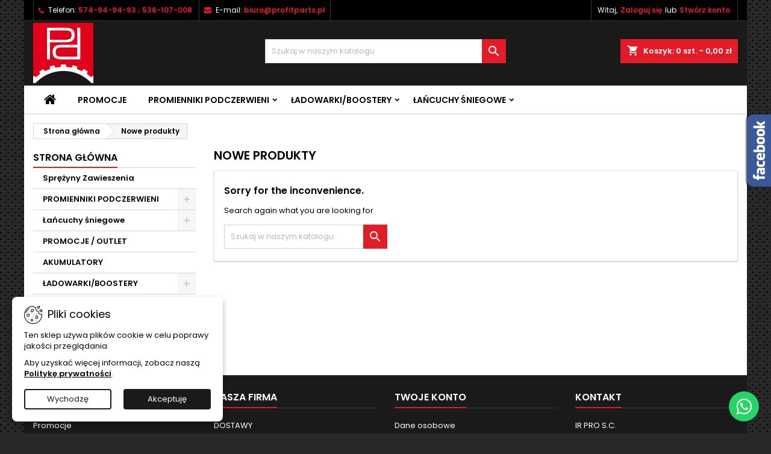

--- FILE ---
content_type: text/html; charset=utf-8
request_url: https://sklep.profitparts.pl/nowe-produkty
body_size: 18948
content:
<!doctype html>
<html lang="pl">

  <head>
    
      
  <meta charset="utf-8">


  <meta http-equiv="x-ua-compatible" content="ie=edge">



  <title>Nowe produkty</title>
  
    
  
  <meta name="description" content="Nasze nowe produkty">
  <meta name="keywords" content="">
        <link rel="canonical" href="https://sklep.profitparts.pl/nowe-produkty">
  
  	  
		  	  
    
  
    <script type="application/ld+json">
  {
    "@context": "https://schema.org",
    "@type": "Organization",
    "name" : "IR PRO S.C.",
    "url" : "https://sklep.profitparts.pl/"
         ,"logo": {
        "@type": "ImageObject",
        "url":"https://sklep.profitparts.pl/img/my-shop-logo-1566320644.jpg"
      }
      }
</script>

<script type="application/ld+json">
  {
    "@context": "https://schema.org",
    "@type": "WebPage",
    "isPartOf": {
      "@type": "WebSite",
      "url":  "https://sklep.profitparts.pl/",
      "name": "IR PRO S.C."
    },
    "name": "Nowe produkty",
    "url":  "https://sklep.profitparts.pl/nowe-produkty"
  }
</script>


  <script type="application/ld+json">
    {
      "@context": "https://schema.org",
      "@type": "BreadcrumbList",
      "itemListElement": [
                  {
            "@type": "ListItem",
            "position": 1,
            "name": "Strona główna",
            "item": "https://sklep.profitparts.pl/"
          },                  {
            "@type": "ListItem",
            "position": 2,
            "name": "Nowe produkty",
            "item": "https://sklep.profitparts.pl/nowe-produkty"
          }              ]
    }
  </script>
  
  
  
  <script type="application/ld+json">
  {
    "@context": "https://schema.org",
    "@type": "ItemList",
    "itemListElement": [
        ]
  }
</script>

  
  
    
  

  
    <meta property="og:title" content="Nowe produkty" />
    <meta property="og:description" content="Nasze nowe produkty" />
    <meta property="og:url" content="https://sklep.profitparts.pl/nowe-produkty" />
    <meta property="og:site_name" content="IR PRO S.C." />
    <meta property="og:type" content="website" />    



  <meta name="viewport" content="width=device-width, initial-scale=1">



  <link rel="icon" type="image/vnd.microsoft.icon" href="https://sklep.profitparts.pl/img/favicon.ico?1566926154">
  <link rel="shortcut icon" type="image/x-icon" href="https://sklep.profitparts.pl/img/favicon.ico?1566926154">



  
  <link rel="stylesheet" href="https://sklep.profitparts.pl/themes/AngarTheme/assets/cache/theme-64ee00245.css" type="text/css" media="all">


<link rel="stylesheet" rel="preload" as="style" href="https://fonts.googleapis.com/css?family=Poppins:400,600&amp;subset=latin,latin-ext&display=block" type="text/css" media="all" />



  

  <script type="text/javascript">
        var pd_google_analitycs_controller = "new-products";
        var pdgoogleanalytycs4pro_ajax_link = "https:\/\/sklep.profitparts.pl\/module\/pdgoogleanalytycs4pro\/ajax";
        var pdgoogleanalytycs4pro_secure_key = "838d5614d57b001f796c0a10316e4751";
        var prestashop = {"cart":{"products":[],"totals":{"total":{"type":"total","label":"Razem","amount":0,"value":"0,00\u00a0z\u0142"},"total_including_tax":{"type":"total","label":"Suma (brutto)","amount":0,"value":"0,00\u00a0z\u0142"},"total_excluding_tax":{"type":"total","label":"Suma (netto)","amount":0,"value":"0,00\u00a0z\u0142"}},"subtotals":{"products":{"type":"products","label":"Produkty","amount":0,"value":"0,00\u00a0z\u0142"},"discounts":null,"shipping":{"type":"shipping","label":"Wysy\u0142ka","amount":0,"value":""},"tax":{"type":"tax","label":"VAT (wliczony)","amount":0,"value":"0,00\u00a0z\u0142"}},"products_count":0,"summary_string":"0 sztuk","vouchers":{"allowed":1,"added":[]},"discounts":[],"minimalPurchase":0,"minimalPurchaseRequired":""},"currency":{"id":1,"name":"Z\u0142oty polski","iso_code":"PLN","iso_code_num":"985","sign":"z\u0142"},"customer":{"lastname":null,"firstname":null,"email":null,"birthday":null,"newsletter":null,"newsletter_date_add":null,"optin":null,"website":null,"company":null,"siret":null,"ape":null,"is_logged":false,"gender":{"type":null,"name":null},"addresses":[]},"country":{"id_zone":"1","id_currency":"0","call_prefix":"48","iso_code":"PL","active":"1","contains_states":"0","need_identification_number":"0","need_zip_code":"1","zip_code_format":"NN-NNN","display_tax_label":"1","name":"Polska","id":14},"language":{"name":"Polski (Polish)","iso_code":"pl","locale":"pl-PL","language_code":"pl","active":"1","is_rtl":"0","date_format_lite":"d-m-Y","date_format_full":"d-m-Y H:i:s","id":2},"page":{"title":"","canonical":"https:\/\/sklep.profitparts.pl\/nowe-produkty","meta":{"title":"Nowe produkty","description":"Nasze nowe produkty","keywords":"","robots":"index"},"page_name":"new-products","body_classes":{"lang-pl":true,"lang-rtl":false,"country-PL":true,"currency-PLN":true,"layout-left-column":true,"page-new-products":true,"tax-display-enabled":true,"page-customer-account":false},"admin_notifications":[],"password-policy":{"feedbacks":{"0":"Bardzo s\u0142abe","1":"S\u0142abe","2":"\u015arednia","3":"Silne","4":"Bardzo silne","Straight rows of keys are easy to guess":"Proste kombinacje klawiszy s\u0105 \u0142atwe do odgadni\u0119cia","Short keyboard patterns are easy to guess":"Proste kombinacje przycisk\u00f3w s\u0105 \u0142atwe do odgadni\u0119cia","Use a longer keyboard pattern with more turns":"U\u017cyj d\u0142u\u017cszej i bardziej skomplikowanej kombinacji przycisk\u00f3w","Repeats like \"aaa\" are easy to guess":"Powt\u00f3rzenia typu \u201eaaa\u201d s\u0105 \u0142atwe do odgadni\u0119cia","Repeats like \"abcabcabc\" are only slightly harder to guess than \"abc\"":"Powt\u00f3rzenia takie jak \u201eabcabcabc\u201d s\u0105 tylko nieco trudniejsze do odgadni\u0119cia ni\u017c \u201eabc\u201d","Sequences like abc or 6543 are easy to guess":"Kombinacje takie jak \u201eabc\u201d lub \u201e6543\u201d s\u0105 \u0142atwe do odgadni\u0119cia","Recent years are easy to guess":"Ostatnie lata s\u0105 \u0142atwe do odgadni\u0119cia","Dates are often easy to guess":"Daty s\u0105 cz\u0119sto \u0142atwe do odgadni\u0119cia","This is a top-10 common password":"To jest 10 najcz\u0119\u015bciej u\u017cywanych hase\u0142","This is a top-100 common password":"To jest 100 najcz\u0119\u015bciej u\u017cywanych hase\u0142","This is a very common password":"To bardzo popularne has\u0142o","This is similar to a commonly used password":"Jest to podobne do powszechnie u\u017cywanego has\u0142a","A word by itself is easy to guess":"Samo s\u0142owo jest \u0142atwe do odgadni\u0119cia","Names and surnames by themselves are easy to guess":"Same imiona i nazwiska s\u0105 \u0142atwe do odgadni\u0119cia","Common names and surnames are easy to guess":"Popularne imiona i nazwiska s\u0105 \u0142atwe do odgadni\u0119cia","Use a few words, avoid common phrases":"U\u017cyj kilku s\u0142\u00f3w, unikaj popularnych zwrot\u00f3w","No need for symbols, digits, or uppercase letters":"Nie potrzebujesz symboli, cyfr ani wielkich liter","Avoid repeated words and characters":"Unikaj powtarzaj\u0105cych si\u0119 s\u0142\u00f3w i znak\u00f3w","Avoid sequences":"Unikaj sekwencji","Avoid recent years":"Unikaj ostatnich lat","Avoid years that are associated with you":"Unikaj lat, kt\u00f3re s\u0105 z Tob\u0105 zwi\u0105zane","Avoid dates and years that are associated with you":"Unikaj dat i lat, kt\u00f3re s\u0105 z Tob\u0105 powi\u0105zane","Capitalization doesn't help very much":"Wielkie litery nie s\u0105 zbytnio pomocne","All-uppercase is almost as easy to guess as all-lowercase":"Wpisywanie wielkich liter jest prawie tak samo \u0142atwe do odgadni\u0119cia jak wpisywanie ma\u0142ych liter","Reversed words aren't much harder to guess":"Odwr\u00f3cone s\u0142owa nie s\u0105 du\u017co trudniejsze do odgadni\u0119cia","Predictable substitutions like '@' instead of 'a' don't help very much":"Przewidywalne zamienniki, takie jak \u201e@\u201d zamiast \u201ea\u201d, nie s\u0105 zbyt pomocne","Add another word or two. Uncommon words are better.":"Dodaj kolejne s\u0142owo lub dwa. Nietypowe s\u0142owa s\u0105 lepsze."}}},"shop":{"name":"IR PRO S.C.","logo":"https:\/\/sklep.profitparts.pl\/img\/my-shop-logo-1566320644.jpg","stores_icon":"https:\/\/sklep.profitparts.pl\/img\/logo_stores.png","favicon":"https:\/\/sklep.profitparts.pl\/img\/favicon.ico"},"core_js_public_path":"\/themes\/","urls":{"base_url":"https:\/\/sklep.profitparts.pl\/","current_url":"https:\/\/sklep.profitparts.pl\/nowe-produkty","shop_domain_url":"https:\/\/sklep.profitparts.pl","img_ps_url":"https:\/\/sklep.profitparts.pl\/img\/","img_cat_url":"https:\/\/sklep.profitparts.pl\/img\/c\/","img_lang_url":"https:\/\/sklep.profitparts.pl\/img\/l\/","img_prod_url":"https:\/\/sklep.profitparts.pl\/img\/p\/","img_manu_url":"https:\/\/sklep.profitparts.pl\/img\/m\/","img_sup_url":"https:\/\/sklep.profitparts.pl\/img\/su\/","img_ship_url":"https:\/\/sklep.profitparts.pl\/img\/s\/","img_store_url":"https:\/\/sklep.profitparts.pl\/img\/st\/","img_col_url":"https:\/\/sklep.profitparts.pl\/img\/co\/","img_url":"https:\/\/sklep.profitparts.pl\/themes\/AngarTheme\/assets\/img\/","css_url":"https:\/\/sklep.profitparts.pl\/themes\/AngarTheme\/assets\/css\/","js_url":"https:\/\/sklep.profitparts.pl\/themes\/AngarTheme\/assets\/js\/","pic_url":"https:\/\/sklep.profitparts.pl\/upload\/","theme_assets":"https:\/\/sklep.profitparts.pl\/themes\/AngarTheme\/assets\/","theme_dir":"https:\/\/sklep.profitparts.pl\/themes\/AngarTheme\/","pages":{"address":"https:\/\/sklep.profitparts.pl\/adres","addresses":"https:\/\/sklep.profitparts.pl\/adresy","authentication":"https:\/\/sklep.profitparts.pl\/logowanie","manufacturer":"https:\/\/sklep.profitparts.pl\/producenci","cart":"https:\/\/sklep.profitparts.pl\/koszyk","category":"https:\/\/sklep.profitparts.pl\/index.php?controller=category","cms":"https:\/\/sklep.profitparts.pl\/index.php?controller=cms","contact":"https:\/\/sklep.profitparts.pl\/kontakt","discount":"https:\/\/sklep.profitparts.pl\/rabaty","guest_tracking":"https:\/\/sklep.profitparts.pl\/sledzenie-zamowien-gosci","history":"https:\/\/sklep.profitparts.pl\/historia-zamowien","identity":"https:\/\/sklep.profitparts.pl\/dane-osobiste","index":"https:\/\/sklep.profitparts.pl\/","my_account":"https:\/\/sklep.profitparts.pl\/moje-konto","order_confirmation":"https:\/\/sklep.profitparts.pl\/potwierdzenie-zamowienia","order_detail":"https:\/\/sklep.profitparts.pl\/index.php?controller=order-detail","order_follow":"https:\/\/sklep.profitparts.pl\/sledzenie-zamowienia","order":"https:\/\/sklep.profitparts.pl\/zamowienie","order_return":"https:\/\/sklep.profitparts.pl\/index.php?controller=order-return","order_slip":"https:\/\/sklep.profitparts.pl\/potwierdzenie-zwrotu","pagenotfound":"https:\/\/sklep.profitparts.pl\/nie-znaleziono-strony","password":"https:\/\/sklep.profitparts.pl\/odzyskiwanie-hasla","pdf_invoice":"https:\/\/sklep.profitparts.pl\/index.php?controller=pdf-invoice","pdf_order_return":"https:\/\/sklep.profitparts.pl\/index.php?controller=pdf-order-return","pdf_order_slip":"https:\/\/sklep.profitparts.pl\/index.php?controller=pdf-order-slip","prices_drop":"https:\/\/sklep.profitparts.pl\/promocje","product":"https:\/\/sklep.profitparts.pl\/index.php?controller=product","registration":"https:\/\/sklep.profitparts.pl\/index.php?controller=registration","search":"https:\/\/sklep.profitparts.pl\/szukaj","sitemap":"https:\/\/sklep.profitparts.pl\/mapa-strony","stores":"https:\/\/sklep.profitparts.pl\/nasze-sklepy","supplier":"https:\/\/sklep.profitparts.pl\/dostawcy","new_products":"https:\/\/sklep.profitparts.pl\/nowe-produkty","brands":"https:\/\/sklep.profitparts.pl\/producenci","register":"https:\/\/sklep.profitparts.pl\/index.php?controller=registration","order_login":"https:\/\/sklep.profitparts.pl\/zamowienie?login=1"},"alternative_langs":[],"actions":{"logout":"https:\/\/sklep.profitparts.pl\/?mylogout="},"no_picture_image":{"bySize":{"small_default":{"url":"https:\/\/sklep.profitparts.pl\/img\/p\/pl-default-small_default.jpg","width":98,"height":98},"cart_default":{"url":"https:\/\/sklep.profitparts.pl\/img\/p\/pl-default-cart_default.jpg","width":125,"height":125},"home_default":{"url":"https:\/\/sklep.profitparts.pl\/img\/p\/pl-default-home_default.jpg","width":259,"height":259},"medium_default":{"url":"https:\/\/sklep.profitparts.pl\/img\/p\/pl-default-medium_default.jpg","width":452,"height":452},"large_default":{"url":"https:\/\/sklep.profitparts.pl\/img\/p\/pl-default-large_default.jpg","width":800,"height":800}},"small":{"url":"https:\/\/sklep.profitparts.pl\/img\/p\/pl-default-small_default.jpg","width":98,"height":98},"medium":{"url":"https:\/\/sklep.profitparts.pl\/img\/p\/pl-default-home_default.jpg","width":259,"height":259},"large":{"url":"https:\/\/sklep.profitparts.pl\/img\/p\/pl-default-large_default.jpg","width":800,"height":800},"legend":""}},"configuration":{"display_taxes_label":true,"display_prices_tax_incl":true,"is_catalog":false,"show_prices":true,"opt_in":{"partner":false},"quantity_discount":{"type":"discount","label":"Rabat Jednostkowy"},"voucher_enabled":1,"return_enabled":0},"field_required":[],"breadcrumb":{"links":[{"title":"Strona g\u0142\u00f3wna","url":"https:\/\/sklep.profitparts.pl\/"},{"title":"Nowe produkty","url":"https:\/\/sklep.profitparts.pl\/nowe-produkty"}],"count":2},"link":{"protocol_link":"https:\/\/","protocol_content":"https:\/\/"},"time":1768744031,"static_token":"7e9eff22bae99e9af8e692e004342e22","token":"cbb6105c28795f826746188017c7c84e","debug":false};
        var psemailsubscription_subscription = "https:\/\/sklep.profitparts.pl\/module\/ps_emailsubscription\/subscription";
        var psr_icon_color = "#F50002";
      </script>



  <!-- START > PD Google Analytycs 4.0 Module -->
<script async data-keepinline="true" src="https://www.googletagmanager.com/gtag/js?id=G-9MVN0SCP64"></script>


<script>
	window.dataLayer = window.dataLayer || [];
	function gtag(){dataLayer.push(arguments);}
	gtag('js', new Date());

	gtag('config', 'G-9MVN0SCP64', {
		'send_page_view': true,
		'allow_enhanced_conversions': true});
	gtag('set', {'currency': "PLN"});
	gtag('set', {'country': "PL"});
	
 	</script>
<!-- END > PD Google Analytycs 4.0 Module -->
 


<style type="text/css">

@media (min-width:768px) {
										.texture13 { background-image: url(https://sklep.profitparts.pl/themes/AngarTheme/assets/img/textures/texture13.png);}
						}

body {
	background-color: #ffffff;
	font-family: "Poppins", Arial, Helvetica, sans-serif;
}

.products .product-miniature .product-title {
    height: 32px;
}

.products .product-miniature .product-title a {
    font-size: 14px;
    line-height: 16px;
}

#content-wrapper .products .product-miniature .product-desc {
    height: 60px;
}

@media (min-width: 991px) {
    #home_categories ul li .cat-container {
        min-height: 0px;
    }
}

@media (min-width: 768px) {
    #_desktop_logo {
        padding-top: 3px;
        padding-bottom: 4px;
    }
}

nav.header-nav {
    background: #000000;
}

nav.header-nav,
.header_sep2 #contact-link span.shop-phone,
.header_sep2 #contact-link span.shop-phone.shop-tel,
.header_sep2 #contact-link span.shop-phone:last-child,
.header_sep2 .lang_currency_top,
.header_sep2 .lang_currency_top:last-child,
.header_sep2 #_desktop_currency_selector,
.header_sep2 #_desktop_language_selector,
.header_sep2 #_desktop_user_info {
    border-color: #383838;
}

#contact-link,
#contact-link a,
.lang_currency_top span.lang_currency_text,
.lang_currency_top .dropdown i.expand-more,
nav.header-nav .user-info span,
nav.header-nav .user-info a.logout,
#languages-block-top div.current,
nav.header-nav a {
    color: #ffffff;
}

#contact-link span.shop-phone strong,
#contact-link span.shop-phone strong a,
.lang_currency_top span.expand-more,
nav.header-nav .user-info a.account {
    color: #e31d27;
}

#contact-link span.shop-phone i {
    color: #e31d27;
}

.header-top {
    background: #1b1a1b;
}

div#search_widget form button[type=submit] {
    background: #e31d27;
    color: #ffffff;
}

div#search_widget form button[type=submit]:hover {
    background: #e31d27;
    color: #ffffff;
}



#header div#_desktop_cart .blockcart .header {
    background: #e31d27;
}

#header div#_desktop_cart .blockcart .header a.cart_link {
    color: #ffffff;
}


#homepage-slider .bx-wrapper .bx-pager.bx-default-pager a:hover,
#homepage-slider .bx-wrapper .bx-pager.bx-default-pager a.active{
    background: #e31d27;
}

div#rwd_menu {
    background: #ffffff;
}

div#rwd_menu,
div#rwd_menu a {
    color: #000000;
}

div#rwd_menu,
div#rwd_menu .rwd_menu_item,
div#rwd_menu .rwd_menu_item:first-child {
    border-color: #e6e6e6;
}

div#rwd_menu .rwd_menu_item:hover,
div#rwd_menu .rwd_menu_item:focus,
div#rwd_menu .rwd_menu_item a:hover,
div#rwd_menu .rwd_menu_item a:focus {
    color: #ffffff;
    background: #e31d27;
}

#mobile_top_menu_wrapper2 .top-menu li a:hover,
.rwd_menu_open ul.user_info li a:hover {
    background: #e31d27;
    color: #ffffff;
}

#_desktop_top_menu{
    background: #ffffff;
}

#_desktop_top_menu,
#_desktop_top_menu > ul > li,
.menu_sep1 #_desktop_top_menu > ul > li,
.menu_sep1 #_desktop_top_menu > ul > li:last-child,
.menu_sep2 #_desktop_top_menu,
.menu_sep2 #_desktop_top_menu > ul > li,
.menu_sep2 #_desktop_top_menu > ul > li:last-child,
.menu_sep3 #_desktop_top_menu,
.menu_sep4 #_desktop_top_menu,
.menu_sep5 #_desktop_top_menu,
.menu_sep6 #_desktop_top_menu {
    border-color: #e6e6e6;
}

#_desktop_top_menu > ul > li > a {
    color: #000000;
}

#_desktop_top_menu > ul > li:hover > a {
    color: #ffffff;
    background: #e31d27;
}

.submenu1 #_desktop_top_menu .popover.sub-menu ul.top-menu li a:hover,
.submenu3 #_desktop_top_menu .popover.sub-menu ul.top-menu li a:hover,
.live_edit_0.submenu1 #_desktop_top_menu .popover.sub-menu ul.top-menu li:hover > a,
.live_edit_0.submenu3 #_desktop_top_menu .popover.sub-menu ul.top-menu li:hover > a {
    background: #e31d27;
    color: #ffffff;
}


#home_categories .homecat_title span {
    border-color: #e31d27;
}

#home_categories ul li .homecat_name span {
    background: #e31d27;
}

#home_categories ul li a.view_more {
    background: #141414;
    color: #ffffff;
    border-color: #141414;
}

#home_categories ul li a.view_more:hover {
    background: #e31d27;
    color: #ffffff;
    border-color: #e31d27;
}

.columns .text-uppercase a,
.columns .text-uppercase span,
.columns div#_desktop_cart .cart_index_title a,
#home_man_product .catprod_title a span {
    border-color: #e31d27;
}

#index .tabs ul.nav-tabs li.nav-item a.active,
#index .tabs ul.nav-tabs li.nav-item a:hover,
.index_title a,
.index_title span {
    border-color: #e31d27;
}

a.product-flags-plist span.product-flag,
a.product-flags-plist span.product-flag.new,
#home_cat_product a.product-flags-plist span.product-flag.new,
#product #content .product-flags li,
#product #content .product-flags .product-flag.new {
    background: #1b1a1b;
}

.products .product-miniature .product-title a,
#home_cat_product ul li .right-block .name_block a {
    color: #292929;
}

.products .product-miniature span.price,
#home_cat_product ul li .product-price-and-shipping .price,
.ui-widget .search_right span.search_price,
body#view #main .wishlist-product-price {
    color: #e31d27;
}

.button-container .add-to-cart:hover,
#subcart .cart-buttons .viewcart:hover,
body#view ul li.wishlist-products-item .wishlist-product-bottom .btn-primary:hover {
    background: #e31d27;
    color: #ffffff;
    border-color: #e31d27;
}

.button-container .add-to-cart,
.button-container .add-to-cart:disabled,
#subcart .cart-buttons .viewcart,
body#view ul li.wishlist-products-item .wishlist-product-bottom .btn-primary {
    background: #1b1a1b;
    color: #ffffff;
    border-color: #1b1a1b;
}

#home_cat_product .catprod_title span {
    border-color: #e31d27;
}

#home_man .man_title span {
    border-color: #e31d27;
}

div#angarinfo_block .icon_cms {
    color: #e31d27;
}

.footer-container {
    background: #1b1a1b;
}

.footer-container,
.footer-container .h3,
.footer-container .links .title,
.row.social_footer {
    border-color: #383838;
}

.footer-container .h3 span,
.footer-container .h3 a,
.footer-container .links .title span.h3,
.footer-container .links .title a.h3 {
    border-color: #e31d27;
}

.footer-container,
.footer-container .h3,
.footer-container .links .title .h3,
.footer-container a,
.footer-container li a,
.footer-container .links ul>li a {
    color: #ffffff;
}

.block_newsletter .btn-newsletter {
    background: #e31d27;
    color: #ffffff;
}

.block_newsletter .btn-newsletter:hover {
    background: #e31d27;
    color: #ffffff;
}

.footer-container .bottom-footer {
    background: #000000;
    border-color: #383838;
    color: #ffffff;
}

.product-prices .current-price span.price {
    color: #e31d27;
}

.product-add-to-cart button.btn.add-to-cart:hover {
    background: #e31d27;
    color: #ffffff;
    border-color: #e31d27;
}

.product-add-to-cart button.btn.add-to-cart,
.product-add-to-cart button.btn.add-to-cart:disabled {
    background: #000000;
    color: #ffffff;
    border-color: #000000;
}

#product .tabs ul.nav-tabs li.nav-item a.active,
#product .tabs ul.nav-tabs li.nav-item a:hover,
#product .index_title span,
.page-product-heading span,
body #product-comments-list-header .comments-nb {
    border-color: #e31d27;
}

body .btn-primary:hover {
    background: #3aa04c;
    color: #ffffff;
    border-color: #196f28;
}

body .btn-primary,
body .btn-primary.disabled,
body .btn-primary:disabled,
body .btn-primary.disabled:hover {
    background: #43b754;
    color: #ffffff;
    border-color: #399a49;
}

body .btn-secondary:hover {
    background: #eeeeee;
    color: #000000;
    border-color: #d8d8d8;
}

body .btn-secondary,
body .btn-secondary.disabled,
body .btn-secondary:disabled,
body .btn-secondary.disabled:hover {
    background: #f6f6f6;
    color: #000000;
    border-color: #d8d8d8;
}

.form-control:focus, .input-group.focus {
    border-color: #dbdbdb;
    outline-color: #dbdbdb;
}

body .pagination .page-list .current a,
body .pagination .page-list a:hover,
body .pagination .page-list .current a.disabled,
body .pagination .page-list .current a.disabled:hover {
    color: #e31d27;
}

.page-my-account #content .links a:hover i {
    color: #e31d27;
}

#scroll_top {
    background: #e31d27;
    color: #ffffff;
}

#scroll_top:hover,
#scroll_top:focus {
    background: #1b1a1b;
    color: #ffffff;
}

</style>



    
  </head>

  <body id="new-products" class="lang-pl country-pl currency-pln layout-left-column page-new-products tax-display-enabled live_edit_  ps_821 texture13 bg_attatchment_fixed bg_position_tl bg_repeat_xy bg_size_initial slider_position_column slider_controls_white banners_top2 banners_top_tablets2 banners_top_phones1 banners_bottom2 banners_bottom_tablets2 banners_bottom_phones1 submenu2 pl_1col_qty_4 pl_2col_qty_3 pl_3col_qty_3 pl_1col_qty_bigtablets_4 pl_2col_qty_bigtablets_3 pl_3col_qty_bigtablets_2 pl_1col_qty_tablets_3 pl_1col_qty_phones_1 home_tabs2 pl_border_type2 pl_button_icon_no pl_button_qty2 pl_desc_no pl_reviews_no pl_availability_no product_layout2 hide_reference_no hide_reassurance_yes product_tabs2 menu_sep4 header_sep2 slider_full_width feat_cat_style4 feat_cat2 feat_cat_bigtablets2 feat_cat_tablets2 feat_cat_phones0 all_products_no pl_colors_yes newsletter_info_yes stickycart_yes stickymenu_yes homeicon_no pl_man_no product_hide_man_no cart_style1 pl_ref_yes header_style_1 mainfont_Poppins bg_white page_width_1200 pl_qty_yes pl_stock_yes product_stock_yes cat_image_no cat_desc_mobile_no subcat_image_no subcat_style_0 subcat_qty_5 pl_price_default product_price_default footer_style_1 pl_grayout_yes pl_gallery_type_2  not_logged  ">

    
      
    

    <main>
      
              

      <header id="header">
        
          


  <div class="header-banner">
    
  </div>



  <nav class="header-nav">
    <div class="container">
      <div class="row">
          <div class="col-md-12 col-xs-12">
            <div id="_desktop_contact_link">
  <div id="contact-link">

			<span class="shop-phone contact_link">
			<a href="https://sklep.profitparts.pl/kontakt">Kontakt</a>
		</span>
	
			<span class="shop-phone shop-tel">
			<i class="fa fa-phone"></i>
			<span class="shop-phone_text">Telefon:</span>
			<strong><a href="tel:574-94-94-93 ; 536-107-008">574-94-94-93 ; 536-107-008</a></strong>
		</span>
	
			<span class="shop-phone shop-email">
			<i class="fa fa-envelope"></i>
			<span class="shop-phone_text">E-mail:</span>
			<strong><a href="&#109;&#97;&#105;&#108;&#116;&#111;&#58;%62%69%75%72%6f@%70%72%6f%66%69%74%70%61%72%74%73.%70%6c" >&#x62;&#x69;&#x75;&#x72;&#x6f;&#x40;&#x70;&#x72;&#x6f;&#x66;&#x69;&#x74;&#x70;&#x61;&#x72;&#x74;&#x73;&#x2e;&#x70;&#x6c;</a></strong>
		</span>
	

  </div>
</div>


            <div id="_desktop_user_info">
  <div class="user-info">


	<ul class="user_info hidden-md-up">

		
			<li><a href="https://sklep.profitparts.pl/moje-konto" title="Zaloguj się do swojego konta klienta" rel="nofollow">Zaloguj się</a></li>
			<li><a href="https://sklep.profitparts.pl/index.php?controller=registration" title="Zaloguj się do swojego konta klienta" rel="nofollow">Stwórz konto</a></li>

		
	</ul>


	<div class="hidden-sm-down">
		<span class="welcome">Witaj,</span>
					<a class="account" href="https://sklep.profitparts.pl/moje-konto" title="Zaloguj się do swojego konta klienta" rel="nofollow">Zaloguj się</a>

			<span class="or">lub</span>

			<a class="account" href="https://sklep.profitparts.pl/index.php?controller=registration" title="Zaloguj się do swojego konta klienta" rel="nofollow">Stwórz konto</a>
			</div>


  </div>
</div>
          </div>
      </div>
    </div>
  </nav>



  <div class="header-top">
    <div class="container">
	  <div class="row">
        <div class="col-md-4 hidden-sm-down2" id="_desktop_logo">
                            <a href="https://sklep.profitparts.pl/">
                  <img class="logo img-responsive" src="https://sklep.profitparts.pl/img/my-shop-logo-1566320644.jpg" alt="IR PRO S.C.">
                </a>
                    </div>
		
<div id="_desktop_cart">

	<div class="cart_top">

		<div class="blockcart cart-preview inactive" data-refresh-url="//sklep.profitparts.pl/module/ps_shoppingcart/ajax">
			<div class="header">
			
				<div class="cart_index_title">
					<a class="cart_link" rel="nofollow" href="//sklep.profitparts.pl/koszyk?action=show">
						<i class="material-icons shopping-cart">shopping_cart</i>
						<span class="hidden-sm-down cart_title">Koszyk:</span>
						<span class="cart-products-count">
							0<span> szt. - 0,00 zł</span>
						</span>
					</a>
				</div>


				<div id="subcart">

					<ul class="cart_products">

											<li>W koszyku nie ma jeszcze produktów</li>
					
										</ul>

					<ul class="cart-subtotals">

				
						<li>
							<span class="text">Wysyłka</span>
							<span class="value"></span>
							<span class="clearfix"></span>
						</li>

						<li>
							<span class="text">Razem</span>
							<span class="value">0,00 zł</span>
							<span class="clearfix"></span>
						</li>

					</ul>

					<div class="cart-buttons">
						<a class="btn btn-primary viewcart" href="//sklep.profitparts.pl/koszyk?action=show">Realizuj zamówienie <i class="material-icons">&#xE315;</i></a>
											</div>

				</div>

			</div>
		</div>

	</div>

</div>


<!-- Block search module TOP -->
<div id="_desktop_search_widget" class="col-lg-4 col-md-4 col-sm-12 search-widget hidden-sm-down ">
	<div id="search_widget" data-search-controller-url="//sklep.profitparts.pl/szukaj">
		<form method="get" action="//sklep.profitparts.pl/szukaj">
			<input type="hidden" name="controller" value="search">
			<input type="text" name="s" value="" placeholder="Szukaj w naszym katalogu" aria-label="Szukaj">
			<button type="submit">
				<i class="material-icons search">&#xE8B6;</i>
				<span class="hidden-xl-down">Szukaj</span>
			</button>
		</form>
	</div>
</div>
<!-- /Block search module TOP -->

		<div class="clearfix"></div>
	  </div>
    </div>

	<div id="rwd_menu" class="hidden-md-up">
		<div class="container">
			<div id="menu-icon2" class="rwd_menu_item"><i class="material-icons d-inline">&#xE5D2;</i></div>
			<div id="search-icon" class="rwd_menu_item"><i class="material-icons search">&#xE8B6;</i></div>
			<div id="user-icon" class="rwd_menu_item"><i class="material-icons logged">&#xE7FF;</i></div>
			<div id="_mobile_cart" class="rwd_menu_item"></div>
		</div>
		<div class="clearfix"></div>
	</div>

	<div class="container">
		<div id="mobile_top_menu_wrapper2" class="rwd_menu_open hidden-md-up" style="display:none;">
			<div class="js-top-menu mobile" id="_mobile_top_menu"></div>
		</div>

		<div id="mobile_search_wrapper" class="rwd_menu_open hidden-md-up" style="display:none;">
			<div id="_mobile_search_widget"></div>
		</div>

		<div id="mobile_user_wrapper" class="rwd_menu_open hidden-md-up" style="display:none;">
			<div id="_mobile_user_info"></div>
		</div>
	</div>
  </div>
  

<div class="menu js-top-menu position-static hidden-sm-down" id="_desktop_top_menu">
    

      <ul class="top-menu container" id="top-menu" data-depth="0">

					<li class="home_icon"><a href="https://sklep.profitparts.pl/"><i class="icon-home"></i><span>Strona główna</span></a></li>
		
	    
							<li class="link" id="lnk-promocje">
								  <a
					class="dropdown-item"
					href="https://sklep.profitparts.pl/promocje" data-depth="0"
									  >
										Promocje
				  </a>
				  				</li>
							<li class="category" id="category-29">
								  <a
					class="dropdown-item sf-with-ul"
					href="https://sklep.profitparts.pl/29-promienniki-podczerwieni" data-depth="0"
									  >
										  					  					  <span class="float-xs-right hidden-md-up">
						<span data-target="#top_sub_menu_52320" data-toggle="collapse" class="navbar-toggler collapse-icons">
						  <i class="material-icons add">&#xE313;</i>
						  <i class="material-icons remove">&#xE316;</i>
						</span>
					  </span>
										PROMIENNIKI PODCZERWIENI
				  </a>
				  				  <div  class="popover sub-menu js-sub-menu collapse" id="top_sub_menu_52320">
					

      <ul class="top-menu container"  data-depth="1">

		
	    
							<li class="category" id="category-240">
								  <a
					class="dropdown-item dropdown-submenu"
					href="https://sklep.profitparts.pl/240-akcesoria-do-promiennikow" data-depth="1"
									  >
										akcesoria do promienników
				  </a>
				  				</li>
			
		
      </ul>


																										<div class="menu-images-container">
																			<img src="https://sklep.profitparts.pl/img/c/29-0_thumb.jpg">
																		<div class="clearfix"></div>
								</div>
																						  </div>
				  				</li>
							<li class="category" id="category-5">
								  <a
					class="dropdown-item sf-with-ul"
					href="https://sklep.profitparts.pl/5-ladowarkiboostery" data-depth="0"
									  >
										  					  					  <span class="float-xs-right hidden-md-up">
						<span data-target="#top_sub_menu_55131" data-toggle="collapse" class="navbar-toggler collapse-icons">
						  <i class="material-icons add">&#xE313;</i>
						  <i class="material-icons remove">&#xE316;</i>
						</span>
					  </span>
										ŁADOWARKI/BOOSTERY
				  </a>
				  				  <div  class="popover sub-menu js-sub-menu collapse" id="top_sub_menu_55131">
					

      <ul class="top-menu container"  data-depth="1">

		
	    
							<li class="category" id="category-30">
								  <a
					class="dropdown-item dropdown-submenu"
					href="https://sklep.profitparts.pl/30-ladowarki-prostowniki" data-depth="1"
									  >
										ŁADOWARKI/ PROSTOWNIKI
				  </a>
				  				</li>
							<li class="category" id="category-31">
								  <a
					class="dropdown-item dropdown-submenu"
					href="https://sklep.profitparts.pl/31-boosterystartery" data-depth="1"
									  >
										BOOSTERY/STARTERY
				  </a>
				  				</li>
			
		
      </ul>


																										<div class="menu-images-container">
																			<img src="https://sklep.profitparts.pl/img/c/5-0_thumb.jpg">
																		<div class="clearfix"></div>
								</div>
																						  </div>
				  				</li>
							<li class="category" id="category-71">
								  <a
					class="dropdown-item sf-with-ul"
					href="https://sklep.profitparts.pl/71-lancuchy-sniegowe" data-depth="0"
									  >
										  					  					  <span class="float-xs-right hidden-md-up">
						<span data-target="#top_sub_menu_88100" data-toggle="collapse" class="navbar-toggler collapse-icons">
						  <i class="material-icons add">&#xE313;</i>
						  <i class="material-icons remove">&#xE316;</i>
						</span>
					  </span>
										Łańcuchy śniegowe
				  </a>
				  				  <div  class="popover sub-menu js-sub-menu collapse" id="top_sub_menu_88100">
					

      <ul class="top-menu container"  data-depth="1">

		
	    
							<li class="category" id="category-197">
								  <a
					class="dropdown-item dropdown-submenu"
					href="https://sklep.profitparts.pl/197-lancuchy-osobowe" data-depth="1"
									  >
										ŁAŃCUCHY OSOBOWE
				  </a>
				  				</li>
							<li class="category" id="category-198">
								  <a
					class="dropdown-item dropdown-submenu"
					href="https://sklep.profitparts.pl/198-lancuchy-dostawcze-bus-" data-depth="1"
									  >
										ŁAŃCUCHY DOSTAWCZE / BUS
				  </a>
				  				</li>
							<li class="category" id="category-199">
								  <a
					class="dropdown-item dropdown-submenu"
					href="https://sklep.profitparts.pl/199-lancuchy-4x4-terenowe-suv" data-depth="1"
									  >
										ŁAŃCUCHY 4X4 / TERENOWE / SUV
				  </a>
				  				</li>
							<li class="category" id="category-200">
								  <a
					class="dropdown-item dropdown-submenu"
					href="https://sklep.profitparts.pl/200-ciezarowe-autobusy" data-depth="1"
									  >
										CIĘŻAROWE / AUTOBUSY
				  </a>
				  				</li>
							<li class="category" id="category-201">
								  <a
					class="dropdown-item dropdown-submenu"
					href="https://sklep.profitparts.pl/201-opaski" data-depth="1"
									  >
										OPASKI
				  </a>
				  				</li>
			
		
      </ul>


																										<div class="menu-images-container">
																			<img src="https://sklep.profitparts.pl/img/c/71-0_thumb.jpg">
																		<div class="clearfix"></div>
								</div>
																						  </div>
				  				</li>
			
		
      </ul>


    <div class="clearfix"></div>
</div>


        
      </header>

      
        
<aside id="notifications">
  <div class="notifications-container container">
    
    
    
      </div>
</aside>
      

      
            
      <section id="wrapper">
        
        <div class="container">
			
			
			<div class="row">
			  			  
				<nav data-depth="2" class="breadcrumb">
  <ol>
    
              
          <li>
              <a href="https://sklep.profitparts.pl/">
				<span>Strona główna</span>
			  </a>
          </li>
        
              
          <li>
              <a href="https://sklep.profitparts.pl/nowe-produkty">
				<span>Nowe produkty</span>
			  </a>
          </li>
        
          
  </ol>
</nav>
			  
			  
			  
				<div id="left-column" class="columns col-xs-12 col-sm-4 col-md-3">
				  				  



<div class="block-categories block">
		<div class="h6 text-uppercase facet-label">
		<a href="https://sklep.profitparts.pl/2-strona-glowna" title="Kategorie">Strona główna</a>
	</div>

    <div class="block_content">
		<ul class="tree dhtml">
			
  <li id="cat_id_155"><a href="https://sklep.profitparts.pl/155-sprezyny-zawieszenia" >Sprężyny Zawieszenia</a></li><li id="cat_id_29"><a href="https://sklep.profitparts.pl/29-promienniki-podczerwieni" >PROMIENNIKI PODCZERWIENI</a><ul>
  <li id="cat_id_240"><a href="https://sklep.profitparts.pl/240-akcesoria-do-promiennikow" >akcesoria do promienników</a></li></ul></li><li id="cat_id_71"><a href="https://sklep.profitparts.pl/71-lancuchy-sniegowe" >Łańcuchy śniegowe</a><ul>
  <li id="cat_id_197"><a href="https://sklep.profitparts.pl/197-lancuchy-osobowe" >ŁAŃCUCHY OSOBOWE</a></li><li id="cat_id_198"><a href="https://sklep.profitparts.pl/198-lancuchy-dostawcze-bus-" >ŁAŃCUCHY DOSTAWCZE / BUS</a></li><li id="cat_id_199"><a href="https://sklep.profitparts.pl/199-lancuchy-4x4-terenowe-suv" >ŁAŃCUCHY 4X4 / TERENOWE / SUV</a></li><li id="cat_id_200"><a href="https://sklep.profitparts.pl/200-ciezarowe-autobusy" >CIĘŻAROWE / AUTOBUSY</a></li><li id="cat_id_201"><a href="https://sklep.profitparts.pl/201-opaski" >OPASKI</a></li></ul></li><li id="cat_id_258"><a href="https://sklep.profitparts.pl/258-promocje-outlet" >PROMOCJE / OUTLET</a></li><li id="cat_id_4"><a href="https://sklep.profitparts.pl/4-akumulatory" >AKUMULATORY</a></li><li id="cat_id_5"><a href="https://sklep.profitparts.pl/5-ladowarkiboostery" >ŁADOWARKI/BOOSTERY</a><ul>
  <li id="cat_id_30"><a href="https://sklep.profitparts.pl/30-ladowarki-prostowniki" >ŁADOWARKI/ PROSTOWNIKI</a></li><li id="cat_id_31"><a href="https://sklep.profitparts.pl/31-boosterystartery" >BOOSTERY/STARTERY</a></li></ul></li>
		</ul>
	</div>

</div><div id="search_filters_wrapper" class="hidden-sm-down">
  <div id="search_filter_controls" class="hidden-md-up">
      <span id="_mobile_search_filters_clear_all"></span>
      <button class="btn btn-secondary ok">
        <i class="material-icons rtl-no-flip">&#xE876;</i>
        Tak
      </button>
  </div>
  
</div>
<div id="search_filters_brands" class="block">
  <section class="facet">
        <div class="h6 text-uppercase facet-label">
      		<a href="https://sklep.profitparts.pl/producenci" title="Marki">Marki</a>
	      </div>
    <div class="block_content ">
              
<form action="#">
  <select onchange="this.options[this.selectedIndex].value && (window.location = this.options[this.selectedIndex].value);">
    <option value="">Wszystkie marki</option>
          <option value="https://sklep.profitparts.pl/brand/91-3rg">3RG</option>
          <option value="https://sklep.profitparts.pl/brand/250-abe">ABE</option>
          <option value="https://sklep.profitparts.pl/brand/25-airtex">Airtex</option>
          <option value="https://sklep.profitparts.pl/brand/26-aisin">Aisin</option>
          <option value="https://sklep.profitparts.pl/brand/188-ajusa">Ajusa</option>
          <option value="https://sklep.profitparts.pl/brand/27-alca-germany">Alca Germany</option>
          <option value="https://sklep.profitparts.pl/brand/237-ambi-pur">AMBI PUR</option>
          <option value="https://sklep.profitparts.pl/brand/90-amtra">Amtra</option>
          <option value="https://sklep.profitparts.pl/brand/269-app">APP</option>
          <option value="https://sklep.profitparts.pl/brand/205-ashika">Ashika</option>
          <option value="https://sklep.profitparts.pl/brand/225-atas-srl">ATAS srl</option>
          <option value="https://sklep.profitparts.pl/brand/242-ate">ATE</option>
          <option value="https://sklep.profitparts.pl/brand/231-auto-starter">Auto-Starter</option>
          <option value="https://sklep.profitparts.pl/brand/86-autofren">Autofren</option>
          <option value="https://sklep.profitparts.pl/brand/214-autoland">Autoland</option>
          <option value="https://sklep.profitparts.pl/brand/207-automega">Automega</option>
          <option value="https://sklep.profitparts.pl/brand/266-baseus">BASEUS</option>
          <option value="https://sklep.profitparts.pl/brand/87-beru">Beru</option>
          <option value="https://sklep.profitparts.pl/brand/88-bilstein">Bilstein</option>
          <option value="https://sklep.profitparts.pl/brand/218-blic">BLIC</option>
          <option value="https://sklep.profitparts.pl/brand/93-blueprint">Blueprint</option>
          <option value="https://sklep.profitparts.pl/brand/51-bmw-oem">BMW oem</option>
          <option value="https://sklep.profitparts.pl/brand/94-boll">Boll</option>
          <option value="https://sklep.profitparts.pl/brand/63-bondini">Bondini</option>
          <option value="https://sklep.profitparts.pl/brand/95-borygo">Borygo</option>
          <option value="https://sklep.profitparts.pl/brand/37-bosch">Bosch</option>
          <option value="https://sklep.profitparts.pl/brand/24-bosma">Bosma</option>
          <option value="https://sklep.profitparts.pl/brand/96-brembo">Brembo</option>
          <option value="https://sklep.profitparts.pl/brand/20-brunox">Brunox</option>
          <option value="https://sklep.profitparts.pl/brand/8-caffaro">CAFFARO</option>
          <option value="https://sklep.profitparts.pl/brand/215-california-scents">California Scents</option>
          <option value="https://sklep.profitparts.pl/brand/32-carcommerce">Carcommerce</option>
          <option value="https://sklep.profitparts.pl/brand/204-carface">Carface</option>
          <option value="https://sklep.profitparts.pl/brand/191-carmotion">Carmotion</option>
          <option value="https://sklep.profitparts.pl/brand/97-castrol">Castrol</option>
          <option value="https://sklep.profitparts.pl/brand/98-centra">Centra</option>
          <option value="https://sklep.profitparts.pl/brand/253-ceramikker">CERAMIKKER</option>
          <option value="https://sklep.profitparts.pl/brand/100-champion">Champion</option>
          <option value="https://sklep.profitparts.pl/brand/199-cofle">Cofle</option>
          <option value="https://sklep.profitparts.pl/brand/202-colourlock">Colourlock</option>
          <option value="https://sklep.profitparts.pl/brand/239-continental">Continental</option>
          <option value="https://sklep.profitparts.pl/brand/101-coram">Coram</option>
          <option value="https://sklep.profitparts.pl/brand/102-corteco">Corteco</option>
          <option value="https://sklep.profitparts.pl/brand/240-ctek">CTEK</option>
          <option value="https://sklep.profitparts.pl/brand/103-daco-germany">Daco Germany</option>
          <option value="https://sklep.profitparts.pl/brand/104-dayco">Dayco</option>
          <option value="https://sklep.profitparts.pl/brand/105-delphi">Delphi</option>
          <option value="https://sklep.profitparts.pl/brand/56-denckermann">Denckermann</option>
          <option value="https://sklep.profitparts.pl/brand/106-denso">Denso</option>
          <option value="https://sklep.profitparts.pl/brand/66-drmotor">Dr.Motor</option>
          <option value="https://sklep.profitparts.pl/brand/28-druchema">Druchema</option>
          <option value="https://sklep.profitparts.pl/brand/107-dys">DYS</option>
          <option value="https://sklep.profitparts.pl/brand/108-elf">Elf</option>
          <option value="https://sklep.profitparts.pl/brand/109-elring">Elring</option>
          <option value="https://sklep.profitparts.pl/brand/216-elsin">Elsin</option>
          <option value="https://sklep.profitparts.pl/brand/92-emka-medical">Emka Medical</option>
          <option value="https://sklep.profitparts.pl/brand/110-energy">Energy</option>
          <option value="https://sklep.profitparts.pl/brand/67-engitech">Engitech</option>
          <option value="https://sklep.profitparts.pl/brand/114-eps">EPS</option>
          <option value="https://sklep.profitparts.pl/brand/245-era-spa">ERA S.p.A.</option>
          <option value="https://sklep.profitparts.pl/brand/198-erflex">Erflex</option>
          <option value="https://sklep.profitparts.pl/brand/14-esta-polska">Esta Polska</option>
          <option value="https://sklep.profitparts.pl/brand/111-exedy">Exedy</option>
          <option value="https://sklep.profitparts.pl/brand/99-exide">Exide</option>
          <option value="https://sklep.profitparts.pl/brand/112-fa1">FA1</option>
          <option value="https://sklep.profitparts.pl/brand/113-facet">FACET</option>
          <option value="https://sklep.profitparts.pl/brand/260-facet">FACET</option>
          <option value="https://sklep.profitparts.pl/brand/54-fast">Fast</option>
          <option value="https://sklep.profitparts.pl/brand/69-febest">Febest</option>
          <option value="https://sklep.profitparts.pl/brand/30-febi-ferdinand-bilstein-gmbh-co-kg">FEBI Ferdinand Bilstein Gmbh + Co. KG</option>
          <option value="https://sklep.profitparts.pl/brand/7-ferodo">FERODO</option>
          <option value="https://sklep.profitparts.pl/brand/50-fiat-originali-ricambi">Fiat Originali Ricambi</option>
          <option value="https://sklep.profitparts.pl/brand/76-filtron">Filtron</option>
          <option value="https://sklep.profitparts.pl/brand/42-fomoco-ford-motorcraft">FoMoCo Ford Motorcraft</option>
          <option value="https://sklep.profitparts.pl/brand/270-forcell">FORCELL</option>
          <option value="https://sklep.profitparts.pl/brand/70-fortune-line">Fortune Line</option>
          <option value="https://sklep.profitparts.pl/brand/115-frenkit">Frenkit</option>
          <option value="https://sklep.profitparts.pl/brand/116-frogum">Frogum</option>
          <option value="https://sklep.profitparts.pl/brand/79-g4-garage">G4 Garage</option>
          <option value="https://sklep.profitparts.pl/brand/194-gates">Gates</option>
          <option value="https://sklep.profitparts.pl/brand/68-general-ricambi">General Ricambi</option>
          <option value="https://sklep.profitparts.pl/brand/18-gentle2touch">Gentle2Touch</option>
          <option value="https://sklep.profitparts.pl/brand/117-gigawatt">Gigawatt</option>
          <option value="https://sklep.profitparts.pl/brand/36-gk-trading">GK Trading</option>
          <option value="https://sklep.profitparts.pl/brand/89-glovtec">Glovtec</option>
          <option value="https://sklep.profitparts.pl/brand/184-gm">GM</option>
          <option value="https://sklep.profitparts.pl/brand/34-godmar">Godmar</option>
          <option value="https://sklep.profitparts.pl/brand/53-gsp">GSP</option>
          <option value="https://sklep.profitparts.pl/brand/118-gt-bergmann">GT Bergmann</option>
          <option value="https://sklep.profitparts.pl/brand/234-hans-tools">Hans Tools</option>
          <option value="https://sklep.profitparts.pl/brand/119-hella">Hella</option>
          <option value="https://sklep.profitparts.pl/brand/262-hengst">Hengst</option>
          <option value="https://sklep.profitparts.pl/brand/235-henkel">Henkel</option>
          <option value="https://sklep.profitparts.pl/brand/208-heyner-germany">HEYNER Germany</option>
          <option value="https://sklep.profitparts.pl/brand/232-hico">HICO</option>
          <option value="https://sklep.profitparts.pl/brand/120-holts">Holts</option>
          <option value="https://sklep.profitparts.pl/brand/267-hurtom">HURTOM</option>
          <option value="https://sklep.profitparts.pl/brand/77-ideal">Ideal</option>
          <option value="https://sklep.profitparts.pl/brand/121-impergom">Impergom</option>
          <option value="https://sklep.profitparts.pl/brand/203-ina">INA</option>
          <option value="https://sklep.profitparts.pl/brand/13-ir-pro">IR Pro</option>
          <option value="https://sklep.profitparts.pl/brand/124-jmj">JMJ</option>
          <option value="https://sklep.profitparts.pl/brand/183-jurid">Jurid</option>
          <option value="https://sklep.profitparts.pl/brand/10-k2">K2</option>
          <option value="https://sklep.profitparts.pl/brand/221-kaja">kaja</option>
          <option value="https://sklep.profitparts.pl/brand/44-kamoka">Kamoka</option>
          <option value="https://sklep.profitparts.pl/brand/209-kleen-flo">kleen-flo</option>
          <option value="https://sklep.profitparts.pl/brand/125-klokkerholm">Klokkerholm</option>
          <option value="https://sklep.profitparts.pl/brand/211-kolbenschmidt">Kolbenschmidt</option>
          <option value="https://sklep.profitparts.pl/brand/233-kufieta">KUFIETA</option>
          <option value="https://sklep.profitparts.pl/brand/217-kukla">KUKLA</option>
          <option value="https://sklep.profitparts.pl/brand/83-kyb">KYB</option>
          <option value="https://sklep.profitparts.pl/brand/126-lemforder">Lemforder</option>
          <option value="https://sklep.profitparts.pl/brand/127-linex">Linex</option>
          <option value="https://sklep.profitparts.pl/brand/6-liqui-moly">LIQUI MOLY</option>
          <option value="https://sklep.profitparts.pl/brand/128-luk">LUK</option>
          <option value="https://sklep.profitparts.pl/brand/62-m-tech">M-Tech</option>
          <option value="https://sklep.profitparts.pl/brand/16-magneti-marelli">Magneti Marelli</option>
          <option value="https://sklep.profitparts.pl/brand/252-magnum-technology">Magnum Technology</option>
          <option value="https://sklep.profitparts.pl/brand/228-mahle">MAHLE</option>
          <option value="https://sklep.profitparts.pl/brand/74-mammooth">Mammooth</option>
          <option value="https://sklep.profitparts.pl/brand/72-mann-filter">Mann Filter</option>
          <option value="https://sklep.profitparts.pl/brand/129-mannol">Mannol</option>
          <option value="https://sklep.profitparts.pl/brand/52-maruichi">Maruichi</option>
          <option value="https://sklep.profitparts.pl/brand/17-max-pro-gloves">MAX PRO GLOVES</option>
          <option value="https://sklep.profitparts.pl/brand/43-maxgear">Maxgear</option>
          <option value="https://sklep.profitparts.pl/brand/187-mercator-medical">Mercator Medical</option>
          <option value="https://sklep.profitparts.pl/brand/149-metelli">Metelli</option>
          <option value="https://sklep.profitparts.pl/brand/130-meyle">Meyle</option>
          <option value="https://sklep.profitparts.pl/brand/131-mobil1">Mobil1</option>
          <option value="https://sklep.profitparts.pl/brand/4-moje-auto">Moje Auto</option>
          <option value="https://sklep.profitparts.pl/brand/132-monroe">Monroe</option>
          <option value="https://sklep.profitparts.pl/brand/133-mopar">Mopar</option>
          <option value="https://sklep.profitparts.pl/brand/268-motrio">Motrio</option>
          <option value="https://sklep.profitparts.pl/brand/134-motul">Motul</option>
          <option value="https://sklep.profitparts.pl/brand/135-mts">MTS</option>
          <option value="https://sklep.profitparts.pl/brand/31-muller">Muller</option>
          <option value="https://sklep.profitparts.pl/brand/136-my-shaldan">My Shaldan</option>
          <option value="https://sklep.profitparts.pl/brand/192-nadella">Nadella</option>
          <option value="https://sklep.profitparts.pl/brand/39-narva-germany">Narva Germany</option>
          <option value="https://sklep.profitparts.pl/brand/243-neo-tools">NEO TOOLS</option>
          <option value="https://sklep.profitparts.pl/brand/206-neolux">Neolux</option>
          <option value="https://sklep.profitparts.pl/brand/137-ngk">NGK</option>
          <option value="https://sklep.profitparts.pl/brand/222-nipparts">Nipparts</option>
          <option value="https://sklep.profitparts.pl/brand/47-nissens">Nissens</option>
          <option value="https://sklep.profitparts.pl/brand/23-noco">NOCO</option>
          <option value="https://sklep.profitparts.pl/brand/138-novol">Novol</option>
          <option value="https://sklep.profitparts.pl/brand/78-noxy">Noxy</option>
          <option value="https://sklep.profitparts.pl/brand/139-nrf">NRF</option>
          <option value="https://sklep.profitparts.pl/brand/264-nty">NTY</option>
          <option value="https://sklep.profitparts.pl/brand/261-oe-mercedes">OE MERCEDES</option>
          <option value="https://sklep.profitparts.pl/brand/263-oe-peugeot">Oe Peugeot</option>
          <option value="https://sklep.profitparts.pl/brand/19-ogrifox-ltd">Ogrifox LTD</option>
          <option value="https://sklep.profitparts.pl/brand/11-ojd-quick-brake">OJD QUICK BRAKE</option>
          <option value="https://sklep.profitparts.pl/brand/246-optimal-ag">Optimal AG</option>
          <option value="https://sklep.profitparts.pl/brand/219-orlen">Orlen</option>
          <option value="https://sklep.profitparts.pl/brand/140-osram">Osram</option>
          <option value="https://sklep.profitparts.pl/brand/29-partnertelecom">Partnertele.com</option>
          <option value="https://sklep.profitparts.pl/brand/71-pascal">Pascal</option>
          <option value="https://sklep.profitparts.pl/brand/230-permatex">PERMATEX</option>
          <option value="https://sklep.profitparts.pl/brand/141-philips">Philips</option>
          <option value="https://sklep.profitparts.pl/brand/142-pingi">Pingi</option>
          <option value="https://sklep.profitparts.pl/brand/12-plak">Plak</option>
          <option value="https://sklep.profitparts.pl/brand/46-polcar">Polcar</option>
          <option value="https://sklep.profitparts.pl/brand/143-polmostrow">Polmostrów</option>
          <option value="https://sklep.profitparts.pl/brand/189-portwest">Portwest</option>
          <option value="https://sklep.profitparts.pl/brand/144-prestone">Prestone</option>
          <option value="https://sklep.profitparts.pl/brand/61-profit-parts">Profit Parts</option>
          <option value="https://sklep.profitparts.pl/brand/196-profitools">Profitools</option>
          <option value="https://sklep.profitparts.pl/brand/145-proseal">Proseal</option>
          <option value="https://sklep.profitparts.pl/brand/40-prottego-exchange">Prottego Exchange</option>
          <option value="https://sklep.profitparts.pl/brand/41-psa-oryginal-car-parts">PSA Oryginal car parts</option>
          <option value="https://sklep.profitparts.pl/brand/238-qualitium">QUALITIUM</option>
          <option value="https://sklep.profitparts.pl/brand/251-quaro">QUARO</option>
          <option value="https://sklep.profitparts.pl/brand/224-rain-x">Rain-X</option>
          <option value="https://sklep.profitparts.pl/brand/146-ravenol">Ravenol</option>
          <option value="https://sklep.profitparts.pl/brand/38-renault-oryginal">Renault Oryginal</option>
          <option value="https://sklep.profitparts.pl/brand/213-rezaw-plast">Rezaw-Plast</option>
          <option value="https://sklep.profitparts.pl/brand/22-ring">Ring</option>
          <option value="https://sklep.profitparts.pl/brand/212-rooks">Rooks</option>
          <option value="https://sklep.profitparts.pl/brand/257-rooks">ROOKS</option>
          <option value="https://sklep.profitparts.pl/brand/147-sachs">Sachs</option>
          <option value="https://sklep.profitparts.pl/brand/148-samko">Samko</option>
          <option value="https://sklep.profitparts.pl/brand/227-sasic">SASIC</option>
          <option value="https://sklep.profitparts.pl/brand/151-shell">Shell</option>
          <option value="https://sklep.profitparts.pl/brand/152-sidem">Sidem</option>
          <option value="https://sklep.profitparts.pl/brand/154-skv">SKV</option>
          <option value="https://sklep.profitparts.pl/brand/155-snovit">Snovit</option>
          <option value="https://sklep.profitparts.pl/brand/156-snr-ntn">SNR-NTN</option>
          <option value="https://sklep.profitparts.pl/brand/201-soft-99">Soft 99</option>
          <option value="https://sklep.profitparts.pl/brand/157-sonax">Sonax</option>
          <option value="https://sklep.profitparts.pl/brand/193-specol">Specol</option>
          <option value="https://sklep.profitparts.pl/brand/55-spyra">Spyra</option>
          <option value="https://sklep.profitparts.pl/brand/45-srl">SRL</option>
          <option value="https://sklep.profitparts.pl/brand/220-stanmot">Stanmot</option>
          <option value="https://sklep.profitparts.pl/brand/82-starline">Starline</option>
          <option value="https://sklep.profitparts.pl/brand/254-steel-seal">Steel Seal</option>
          <option value="https://sklep.profitparts.pl/brand/159-steinhof">Steinhof</option>
          <option value="https://sklep.profitparts.pl/brand/2-stp">STP</option>
          <option value="https://sklep.profitparts.pl/brand/161-swag">SWAG</option>
          <option value="https://sklep.profitparts.pl/brand/244-swf">SWF</option>
          <option value="https://sklep.profitparts.pl/brand/48-syntaco">Syntaco</option>
          <option value="https://sklep.profitparts.pl/brand/75-tagred">Tagred</option>
          <option value="https://sklep.profitparts.pl/brand/249-tec2000">TEC2000</option>
          <option value="https://sklep.profitparts.pl/brand/80-techmot">Techmot</option>
          <option value="https://sklep.profitparts.pl/brand/84-technicqll">Technicqll</option>
          <option value="https://sklep.profitparts.pl/brand/5-tecmaxx">Tecmaxx</option>
          <option value="https://sklep.profitparts.pl/brand/163-tedgum">Tedgum</option>
          <option value="https://sklep.profitparts.pl/brand/164-tenzi">Tenzi</option>
          <option value="https://sklep.profitparts.pl/brand/197-tevema">Tevema</option>
          <option value="https://sklep.profitparts.pl/brand/223-textar">TEXTAR</option>
          <option value="https://sklep.profitparts.pl/brand/64-thermotec">Thermotec</option>
          <option value="https://sklep.profitparts.pl/brand/229-tip-top">TIP-TOP</option>
          <option value="https://sklep.profitparts.pl/brand/165-tixo">Tixo</option>
          <option value="https://sklep.profitparts.pl/brand/35-topran-hans-pries-germany">Topran Hans Pries Germany</option>
          <option value="https://sklep.profitparts.pl/brand/166-total">Total</option>
          <option value="https://sklep.profitparts.pl/brand/248-trw">TRW</option>
          <option value="https://sklep.profitparts.pl/brand/3-turtle-wax">TURTLE WAX</option>
          <option value="https://sklep.profitparts.pl/brand/170-tyc">TYC</option>
          <option value="https://sklep.profitparts.pl/brand/57-vaico">Vaico</option>
          <option value="https://sklep.profitparts.pl/brand/171-valeo">Valeo</option>
          <option value="https://sklep.profitparts.pl/brand/172-valvoline">Valvoline</option>
          <option value="https://sklep.profitparts.pl/brand/173-vansolvik">Vansolvik</option>
          <option value="https://sklep.profitparts.pl/brand/174-varta">Varta</option>
          <option value="https://sklep.profitparts.pl/brand/81-vernet-calorstat">Vernet Calorstat</option>
          <option value="https://sklep.profitparts.pl/brand/175-victor-reinz">Victor Reinz</option>
          <option value="https://sklep.profitparts.pl/brand/176-virage">Virage</option>
          <option value="https://sklep.profitparts.pl/brand/65-voke">Voke</option>
          <option value="https://sklep.profitparts.pl/brand/256-volt-polska">VOLT POLSKA</option>
          <option value="https://sklep.profitparts.pl/brand/177-vorel">Vorel</option>
          <option value="https://sklep.profitparts.pl/brand/49-vw-oem-parts">VW OEM PARTS</option>
          <option value="https://sklep.profitparts.pl/brand/179-wahler">Wahler</option>
          <option value="https://sklep.profitparts.pl/brand/1-wd40">WD40</option>
          <option value="https://sklep.profitparts.pl/brand/200-wunder-baum">Wunder Baum</option>
          <option value="https://sklep.profitparts.pl/brand/180-xeramic">Xeramic</option>
          <option value="https://sklep.profitparts.pl/brand/73-yamato">Yamato</option>
          <option value="https://sklep.profitparts.pl/brand/226-zap-sznajder-batterien-sa">ZAP Sznajder Batterien S.A.</option>
          <option value="https://sklep.profitparts.pl/brand/182-zf">ZF</option>
      </select>
</form>
          </div>
  </section>
</div>

				  				</div>
			  

			  
  <div id="content-wrapper" class="left-column col-xs-12 col-sm-8 col-md-9">
    
    
  <section id="main">

    
      <h2 id="js-product-list-header" class="h2">Nowe produkty</h2>
    

	
    <section id="products" class="">

      
        

	<section id="content" class="page-content page-not-found">
	  

		<h4>Sorry for the inconvenience.</h4>
		<p>Search again what you are looking for</p>

		
		  
<!-- Block search module TOP -->
<div id="_desktop_search_widget" class="col-lg-4 col-md-4 col-sm-12 search-widget hidden-sm-down ">
	<div id="search_widget" data-search-controller-url="//sklep.profitparts.pl/szukaj">
		<form method="get" action="//sklep.profitparts.pl/szukaj">
			<input type="hidden" name="controller" value="search">
			<input type="text" name="s" value="" placeholder="Szukaj w naszym katalogu" aria-label="Szukaj">
			<button type="submit">
				<i class="material-icons search">&#xE8B6;</i>
				<span class="hidden-xl-down">Szukaj</span>
			</button>
		</form>
	</div>
</div>
<!-- /Block search module TOP -->

		

		
		  
		

	  
	</section>



          </section>

    

    

  </section>

    
  </div>


			  
			</div>
        </div>
        

		<div class="container hook_box">
			
			<div id="likebox_content">
	<h4>Śledź nas na Facebooku</h4>
	<div class="likebox_tab"></div>
	<div class="fb-page" data-href="https://www.facebook.com/Profit-Parts-Cz%C4%99%C5%9Bci-Samochodowe-998490723657107/" data-lazy="true" data-width="500" data-small-header="false" data-adapt-container-width="true" data-hide-cover="false" data-show-facepile="true"><div class="fb-xfbml-parse-ignore"><blockquote cite="https://www.facebook.com/Profit-Parts-Cz%C4%99%C5%9Bci-Samochodowe-998490723657107/"><a href="https://www.facebook.com/Profit-Parts-Cz%C4%99%C5%9Bci-Samochodowe-998490723657107/">Facebook</a></blockquote></div></div>
</div>

		</div>

      </section>

      <footer id="footer">
        
          
<div class="container">
  <div class="row">
    
      
    
  </div>
</div>

<div class="footer-container">

  <div class="container">

    <div class="row">
      
        
			<div class="col-md-3 links wrapper">
		  		  <div class="h3 hidden-sm-down"><span>Produkty</span></div>
		  		  <div class="title clearfix hidden-md-up" data-target="#footer_sub_menu_70888" data-toggle="collapse">
			<span class="h3">Produkty</span>
			<span class="float-xs-right">
			  <span class="navbar-toggler collapse-icons">
				<i class="material-icons add">&#xE313;</i>
				<i class="material-icons remove">&#xE316;</i>
			  </span>
			</span>
		  </div>
		  <ul id="footer_sub_menu_70888" class="collapse">
						  <li>
				<a
					id="link-product-page-prices-drop-1"
					class="cms-page-link"
					href="https://sklep.profitparts.pl/promocje"
					title="Nasze produkty specjalne"
									>
				  Promocje
				</a>
			  </li>
						  <li>
				<a
					id="link-product-page-new-products-1"
					class="cms-page-link"
					href="https://sklep.profitparts.pl/nowe-produkty"
					title="Nasze nowe produkty"
									>
				  Nowe produkty
				</a>
			  </li>
						  <li>
				<a
					id="link-product-page-best-sales-1"
					class="cms-page-link"
					href="https://sklep.profitparts.pl/najczesciej-kupowane"
					title="Nasze najlepiej sprzedające się produkty"
									>
				  Najczęściej kupowane
				</a>
			  </li>
					  </ul>
		</div>
				<div class="col-md-3 links wrapper">
		  		  <div class="h3 hidden-sm-down"><span>Nasza firma</span></div>
		  		  <div class="title clearfix hidden-md-up" data-target="#footer_sub_menu_20360" data-toggle="collapse">
			<span class="h3">Nasza firma</span>
			<span class="float-xs-right">
			  <span class="navbar-toggler collapse-icons">
				<i class="material-icons add">&#xE313;</i>
				<i class="material-icons remove">&#xE316;</i>
			  </span>
			</span>
		  </div>
		  <ul id="footer_sub_menu_20360" class="collapse">
						  <li>
				<a
					id="link-cms-page-1-2"
					class="cms-page-link"
					href="https://sklep.profitparts.pl/content/1-dostawy"
					title="WARUNKI I CZAS DOSTAW"
									>
				  DOSTAWY
				</a>
			  </li>
						  <li>
				<a
					id="link-cms-page-5-2"
					class="cms-page-link"
					href="https://sklep.profitparts.pl/content/5-dane-kontaktowe"
					title="DANE KONTAKTOWE"
									>
				  DANE KONTAKTOWE
				</a>
			  </li>
						  <li>
				<a
					id="link-cms-page-3-2"
					class="cms-page-link"
					href="https://sklep.profitparts.pl/content/3-warunki-reklamacji"
					title="WARUNKI REKLAMACJI / RĘKOJNI"
									>
				  REKLAMACJA / RĘKOJMIA
				</a>
			  </li>
						  <li>
				<a
					id="link-cms-page-6-2"
					class="cms-page-link"
					href="https://sklep.profitparts.pl/content/6-odstapienie-od-umowy"
					title=""
									>
				  WARUNKI ODSTĄPIENIA OD UMOWY / ZWROT TOWARU
				</a>
			  </li>
						  <li>
				<a
					id="link-cms-page-7-2"
					class="cms-page-link"
					href="https://sklep.profitparts.pl/content/7-aeu-legal-privacy"
					title=""
									>
				  OCHRONA PRYWATNOŚCI
				</a>
			  </li>
						  <li>
				<a
					id="link-cms-page-11-2"
					class="cms-page-link"
					href="https://sklep.profitparts.pl/content/11-regulamin"
					title=""
									>
				  REGULAMIN
				</a>
			  </li>
						  <li>
				<a
					id="link-static-page-sitemap-2"
					class="cms-page-link"
					href="https://sklep.profitparts.pl/mapa-strony"
					title="Zagubiłeś się? Znajdź to, czego szukasz!"
									>
				  Mapa strony
				</a>
			  </li>
						  <li>
				<a
					id="link-static-page-contact-2"
					class="cms-page-link"
					href="https://sklep.profitparts.pl/kontakt"
					title="Skorzystaj z formularza kontaktowego"
									>
				  Kontakt z nami
				</a>
			  </li>
					  </ul>
		</div>
	<div id="block_myaccount_infos" class="col-md-3 links wrapper">
    <div class="h3 myaccount-title hidden-sm-down">
    <a class="text-uppercase" href="https://sklep.profitparts.pl/moje-konto" rel="nofollow">
      Twoje konto
    </a>
  </div>
  <div class="title clearfix hidden-md-up" data-target="#footer_account_list" data-toggle="collapse">
    <span class="h3">Twoje konto</span>
    <span class="float-xs-right">
      <span class="navbar-toggler collapse-icons">
        <i class="material-icons add">&#xE313;</i>
        <i class="material-icons remove">&#xE316;</i>
      </span>
    </span>
  </div>
  <ul class="account-list collapse" id="footer_account_list">
            <li>
          <a href="https://sklep.profitparts.pl/dane-osobiste" title="Dane osobowe" rel="nofollow">
            Dane osobowe
          </a>
        </li>
            <li>
          <a href="https://sklep.profitparts.pl/historia-zamowien" title="Zamówienia" rel="nofollow">
            Zamówienia
          </a>
        </li>
            <li>
          <a href="https://sklep.profitparts.pl/potwierdzenie-zwrotu" title="Potwierdzenia zwrotów" rel="nofollow">
            Potwierdzenia zwrotów
          </a>
        </li>
            <li>
          <a href="https://sklep.profitparts.pl/adresy" title="Adresy" rel="nofollow">
            Adresy
          </a>
        </li>
            <li>
          <a href="https://sklep.profitparts.pl/rabaty" title="Kupony" rel="nofollow">
            Kupony
          </a>
        </li>
        
	</ul>
</div><div class="block-contact col-md-3 links wrapper">
  <div class="h3 block-contact-title hidden-sm-down">
    <a class="text-uppercase" href="https://sklep.profitparts.pl/kontakt" rel="nofollow">
      Kontakt
    </a>
  </div>
  <div class="title clearfix hidden-md-up" data-target="#footer_contact" data-toggle="collapse">
    <span class="h3">Kontakt</span>
    <span class="float-xs-right">
      <span class="navbar-toggler collapse-icons">
        <i class="material-icons add">&#xE313;</i>
        <i class="material-icons remove">&#xE316;</i>
      </span>
    </span>
  </div>
  <ul class="account-list collapse" id="footer_contact">
    <li>IR PRO S.C. </li>	<li><p>ul. gen. Tadeusza Kutrzeby 3/28<br />30-515 Kraków</p> </li>	<li>Telefon: <strong>574-94-94-93 ; 536-107-008</strong></li>		<li>E-mail: <strong><a href="&#109;&#97;&#105;&#108;&#116;&#111;&#58;%62%69%75%72%6f@%70%72%6f%66%69%74%70%61%72%74%73.%70%6c" >&#x62;&#x69;&#x75;&#x72;&#x6f;&#x40;&#x70;&#x72;&#x6f;&#x66;&#x69;&#x74;&#x70;&#x61;&#x72;&#x74;&#x73;&#x2e;&#x70;&#x6c;</a></strong></li>  </ul>
</div>	<div id="whatsapp-chat-footer" class="style_pulse position_bottom_right size_50px">
		<a href="https://wa.me/574 94 94 93?text=Witam, mam kilka pytań." target="_blank" title="Contact us on WhatsApp">
			<span>WhatsApp</span>
		</a>
	</div>


	<div id="cookie-banner" class="position_left">
		<div class="cookie-container">

			<div class="cookie-text">

								<header>
				
											<svg version="1.0" xmlns="http://www.w3.org/2000/svg"
						 width="30px" height="30px" viewBox="0 0 512.000000 512.000000"
						 preserveAspectRatio="xMidYMid meet">
						<g transform="translate(0.000000,512.000000) scale(0.100000,-0.100000)"
						fill="#000000" stroke="none">
						<path d="M2315 5109 c-788 -76 -1501 -518 -1927 -1196 -487 -774 -516 -1777
						-75 -2578 200 -364 487 -676 841 -913 238 -159 600 -311 876 -366 214 -43 295
						-51 530 -51 306 0 509 31 777 116 936 300 1613 1102 1758 2083 21 141 30 363
						20 499 -6 95 -10 111 -33 138 -22 27 -30 30 -66 26 -23 -2 -66 -12 -96 -21
						-72 -21 -226 -22 -305 -1 -171 45 -317 160 -392 309 -53 104 -65 155 -70 293
						-5 111 -8 135 -24 149 -10 9 -62 25 -116 36 -325 64 -566 293 -639 606 -23 98
						-21 267 5 366 27 102 27 112 -7 146 l-29 28 -119 -5 c-139 -7 -207 7 -322 63
						-83 41 -193 138 -241 213 -17 26 -42 53 -56 59 -29 13 -155 14 -290 1z m225
						-196 c142 -186 349 -300 576 -320 l71 -6 -5 -131 c-7 -190 29 -350 114 -505
						128 -235 370 -422 620 -480 l50 -12 12 -97 c33 -281 190 -506 437 -628 50 -24
						117 -51 150 -60 77 -20 255 -29 324 -16 l54 10 -6 -187 c-6 -204 -22 -324 -66
						-500 -109 -427 -313 -784 -630 -1102 -318 -317 -675 -521 -1102 -630 -179 -45
						-297 -60 -511 -66 -310 -9 -536 24 -818 117 -864 284 -1500 1053 -1614 1950
						-30 238 -18 564 29 792 127 615 492 1153 1025 1509 340 227 806 379 1192 387
						73 2 78 1 98 -25z"/>
						<path d="M1619 4561 c-48 -48 -36 -111 26 -137 88 -37 158 73 90 141 -34 35
						-78 33 -116 -4z"/>
						<path d="M1260 4342 c-114 -81 -326 -284 -419 -401 -103 -130 -194 -274 -265
						-422 -65 -134 -136 -323 -136 -361 0 -30 53 -78 88 -78 49 0 77 32 107 122 64
						195 175 406 301 575 89 119 276 306 401 400 62 46 120 94 128 106 22 31 18 61
						-11 96 -43 51 -80 44 -194 -37z"/>
						<path d="M2328 4200 c-142 -36 -285 -115 -362 -200 -150 -166 -144 -434 13
						-598 116 -121 266 -140 425 -54 152 81 328 316 372 495 62 251 -162 430 -448
						357z m219 -179 c48 -22 63 -45 63 -95 0 -127 -176 -369 -316 -433 -93 -42
						-161 -20 -222 73 -81 122 -57 261 59 348 141 106 317 151 416 107z"/>
						<path d="M1089 3501 c-37 -38 -39 -82 -4 -116 68 -68 178 2 141 90 -26 62 -89
						74 -137 26z"/>
						<path d="M1015 2892 c-120 -42 -214 -125 -268 -240 -30 -63 -32 -73 -32 -182
						0 -111 1 -118 34 -185 108 -220 365 -313 586 -211 76 35 168 124 206 201 146
						298 -67 636 -400 635 -45 -1 -96 -8 -126 -18z m202 -167 c114 -34 182 -118
						191 -234 6 -88 -21 -154 -88 -214 -167 -150 -432 -34 -434 188 0 74 17 126 56
						171 43 49 85 76 137 90 61 17 79 17 138 -1z"/>
						<path d="M2765 2885 c-54 -53 -16 -145 60 -145 49 0 85 36 85 85 0 76 -92 114
						-145 60z"/>
						<path d="M3645 2884 c-75 -81 37 -193 120 -121 21 17 27 32 27 62 0 78 -95
						115 -147 59z"/>
						<path d="M3430 2371 c-124 -40 -202 -132 -236 -278 -20 -83 -14 -278 10 -366
						38 -138 108 -237 201 -285 41 -21 64 -26 125 -26 64 0 85 4 144 32 169 79 296
						291 296 493 0 174 -98 326 -260 403 -56 26 -78 31 -160 33 -52 1 -106 -1 -120
						-6z m206 -186 c75 -31 139 -113 155 -200 17 -95 -36 -241 -119 -324 -146 -146
						-285 -56 -311 203 -18 185 23 307 115 336 35 11 116 4 160 -15z"/>
						<path d="M2270 2203 c-82 -31 -78 -148 5 -169 80 -20 143 87 83 144 -25 23
						-65 34 -88 25z"/>
						<path d="M2079 1387 c-139 -59 -220 -176 -222 -321 -2 -129 59 -241 163 -304
						74 -44 121 -55 211 -50 135 8 238 80 297 206 23 48 27 71 27 142 0 76 -4 93
						-33 152 -61 124 -161 189 -302 195 -72 3 -93 0 -141 -20z m211 -172 c106 -54
						123 -211 31 -288 -89 -74 -225 -46 -272 56 -24 55 -24 101 2 154 43 88 149
						123 239 78z"/>
						<path d="M1265 1295 c-54 -53 -16 -145 60 -145 49 0 85 36 85 85 0 25 -8 44
						-25 60 -16 17 -35 25 -60 25 -25 0 -44 -8 -60 -25z"/>
						<path d="M3402 1050 c-25 -11 -53 -65 -45 -89 26 -83 104 -106 153 -44 29 37
						26 79 -9 114 -30 30 -58 35 -99 19z"/>
						<path d="M4111 5071 c-244 -42 -276 -49 -292 -70 -18 -22 -19 -45 -19 -323 l0
						-299 25 -24 c16 -17 35 -25 57 -25 18 0 156 41 305 91 219 73 277 96 293 116
						19 24 20 40 20 278 l0 253 -31 26 c-17 15 -42 26 -57 25 -15 -1 -150 -22 -301
						-48z m217 -287 l-3 -129 -165 -57 c-91 -31 -171 -57 -177 -57 -10 -1 -13 38
						-13 163 l0 164 68 11 c37 7 114 20 172 30 58 10 109 15 113 11 4 -4 6 -65 5
						-136z"/>
						<path d="M3929 4135 c-58 -31 -56 -121 3 -151 89 -46 170 65 99 137 -32 32
						-62 36 -102 14z"/>
						<path d="M4533 3948 c-190 -190 -203 -205 -203 -239 0 -21 8 -45 18 -57 30
						-34 651 -382 682 -382 88 0 90 9 90 400 l0 332 -28 28 c-21 21 -66 40 -173 74
						-79 25 -152 46 -163 46 -12 0 -96 -76 -223 -202z m407 -239 l0 -200 -58 33
						c-32 18 -117 67 -190 108 l-132 75 116 116 116 117 74 -25 74 -25 0 -199z"/>
						</g>
						</svg>
					
								Pliki cookies
				</header>
				
				<p>Ten sklep używa plików cookie w celu poprawy jakości przeglądania.</p><p>Aby uzyskać więcej informacji, zobacz naszą <a href="index.php?id_cms=2&amp;controller=cms">Politykę prywatności</a>.</p>
			</div>

			<div class="cookie-buttons ">
				<a class="button" id="cookie-exit" href="https://www.google.com/">Wychodzę</a>				<button class="button" id="cookie-accept">Akceptuję</button>
			</div>

		</div>
	</div>

	<style>
		#cookie-banner  {
		background: #ffffff;
		max-width: 350px;
		}

		#cookie-banner * {
		color: #000000;
		}

		#cookie-banner svg g {
		fill: #000000;
		}

		#cookie-accept {
		background: #1b1a1b;
		border-color: #1b1a1b;
		color: #ffffff;
		}

		#cookie-accept:hover {
		background: #e31d27;
		border-color: #e31d27;
		color: #ffffff;
		}

		#cookie-exit {
		background: #ffffff;
		border-color: #1b1a1b;
		color: #1b1a1b;
		}

		#cookie-exit:hover {
		background: #e31d27;
		border-color: #e31d27;
		color: #ffffff;
		}
	</style>

	<script>
		// Function to set a cookie
		function setCookie(name, value, days) {
			var expires = "";
			if (days) {
				var date = new Date();
				date.setTime(date.getTime() + (days * 24 * 60 * 60 * 1000));
				expires = "; expires=" + date.toUTCString();
			}
			document.cookie = name + "=" + value + expires + "; path=/";
		}

		// Function to hide the cookie banner and set a cookie on accept
		function hideCookieBanner() {
			var cookieBanner = document.getElementById("cookie-banner");
			cookieBanner.classList.add("cookies_hidden");

			// Set a cookie to remember user preference
			setCookie("cookieAccepted", "true", 365); // Expires in 365 days
		}

		// Add click event listener to the Accept button
		document.getElementById("cookie-accept").addEventListener("click", hideCookieBanner);

		// Check if the user has already accepted cookies
		var cookieAccepted = document.cookie.indexOf("cookieAccepted=true") > -1;
		if (cookieAccepted) {
			// If cookies are already accepted, hide the banner
			hideCookieBanner();
		}
	</script>
<a href="javascript:void(0);" id="scroll_top" title="Scroll to Top" style="display: none;"></a>

      
    </div>

    <div class="row social_footer">
      
        <div class="block_newsletter col-lg-6 col-md-12 col-sm-12" id="blockEmailSubscription_displayFooterAfter">
  <div class="row">
    <p id="block-newsletter-label" class="col-md-4 col-xs-12">Newsletter</p>
    <div id="block-newsletter-content" class="col-md-8 col-xs-12">
      <form action="https://sklep.profitparts.pl/nowe-produkty#blockEmailSubscription_displayFooterAfter" method="post">
        <div class="row">
          <div class="col-xs-12">
            <input
              class="btn btn-newsletter float-xs-right hidden-xs-down"
              name="submitNewsletter"
              type="submit"
              value="Subskrybuj"
            >
            <input
              class="btn btn-newsletter float-xs-right hidden-sm-up"
              name="submitNewsletter"
              type="submit"
              value="Tak"
            >
            <div class="input-wrapper">
              <input
                name="email"
                type="text"
                value=""
                placeholder="Twój adres e-mail"
                aria-labelledby="block-newsletter-label"
                required
              >
            </div>
            <input type="hidden" name="blockHookName" value="displayFooterAfter" />
            <input type="hidden" name="action" value="0">
            <div class="clearfix"></div>
          </div>
          <div class="col-xs-12">
                              <p class="news_info">Możesz zrezygnować w każdej chwili. W tym celu należy odnaleźć szczegóły w naszej informacji prawnej.</p>
                                          
                              
                        </div>
        </div>
      </form>
    </div>
  </div>
</div>


  <div class="block-social col-lg-6 col-md-12 col-sm-12">
    <ul>
              <li class="facebook"><a href="https://www.facebook.com/" target="_blank"><span>Facebook</span></a></li>
              <li class="twitter"><a href="https://twitter.com/" target="_blank"><span>Twitter</span></a></li>
              <li class="rss"><a href="index.php" target="_blank"><span>Rss</span></a></li>
              <li class="youtube"><a href="https://www.youtube.com/" target="_blank"><span>YouTube</span></a></li>
              <li class="pinterest"><a href="https://pinterest.com" target="_blank"><span>Pinterest</span></a></li>
              <li class="instagram"><a href="https://www.instagram.com/" target="_blank"><span>Instagram</span></a></li>
          </ul>
	<p id="block-social-label">Bądź na bieżąco</p>
  </div>


      
    </div>

  </div>

  <div class="bottom-footer">
      
        © Copyright 2026 IR PRO S.C.. Wszelkie prawa zastrzeżone.
        <br><strong>Realizacja: <a href="https://szaf-mat.pl" target="_blank" title="Modernizacja stron internetowych, migracje hostingów, zabezpieczenia i aktualizacje WordPress oraz PrestaShop - Szaf-mat.pl">szaf-mat.pl</a></strong>        
      
  </div>

</div>
        
      </footer>

    </main>

    
              
<template id="password-feedback">
  <div
    class="password-strength-feedback mt-1"
    style="display: none;"
  >
    <div class="progress-container">
      <div class="progress mb-1">
        <div class="progress-bar" role="progressbar" value="50" aria-valuemin="0" aria-valuemax="100"></div>
      </div>
    </div>
    <script type="text/javascript" class="js-hint-password">
              {"0":"Bardzo s\u0142abe","1":"S\u0142abe","2":"\u015arednia","3":"Silne","4":"Bardzo silne","Straight rows of keys are easy to guess":"Proste kombinacje klawiszy s\u0105 \u0142atwe do odgadni\u0119cia","Short keyboard patterns are easy to guess":"Proste kombinacje przycisk\u00f3w s\u0105 \u0142atwe do odgadni\u0119cia","Use a longer keyboard pattern with more turns":"U\u017cyj d\u0142u\u017cszej i bardziej skomplikowanej kombinacji przycisk\u00f3w","Repeats like \"aaa\" are easy to guess":"Powt\u00f3rzenia typu \u201eaaa\u201d s\u0105 \u0142atwe do odgadni\u0119cia","Repeats like \"abcabcabc\" are only slightly harder to guess than \"abc\"":"Powt\u00f3rzenia takie jak \u201eabcabcabc\u201d s\u0105 tylko nieco trudniejsze do odgadni\u0119cia ni\u017c \u201eabc\u201d","Sequences like abc or 6543 are easy to guess":"Kombinacje takie jak \u201eabc\u201d lub \u201e6543\u201d s\u0105 \u0142atwe do odgadni\u0119cia","Recent years are easy to guess":"Ostatnie lata s\u0105 \u0142atwe do odgadni\u0119cia","Dates are often easy to guess":"Daty s\u0105 cz\u0119sto \u0142atwe do odgadni\u0119cia","This is a top-10 common password":"To jest 10 najcz\u0119\u015bciej u\u017cywanych hase\u0142","This is a top-100 common password":"To jest 100 najcz\u0119\u015bciej u\u017cywanych hase\u0142","This is a very common password":"To bardzo popularne has\u0142o","This is similar to a commonly used password":"Jest to podobne do powszechnie u\u017cywanego has\u0142a","A word by itself is easy to guess":"Samo s\u0142owo jest \u0142atwe do odgadni\u0119cia","Names and surnames by themselves are easy to guess":"Same imiona i nazwiska s\u0105 \u0142atwe do odgadni\u0119cia","Common names and surnames are easy to guess":"Popularne imiona i nazwiska s\u0105 \u0142atwe do odgadni\u0119cia","Use a few words, avoid common phrases":"U\u017cyj kilku s\u0142\u00f3w, unikaj popularnych zwrot\u00f3w","No need for symbols, digits, or uppercase letters":"Nie potrzebujesz symboli, cyfr ani wielkich liter","Avoid repeated words and characters":"Unikaj powtarzaj\u0105cych si\u0119 s\u0142\u00f3w i znak\u00f3w","Avoid sequences":"Unikaj sekwencji","Avoid recent years":"Unikaj ostatnich lat","Avoid years that are associated with you":"Unikaj lat, kt\u00f3re s\u0105 z Tob\u0105 zwi\u0105zane","Avoid dates and years that are associated with you":"Unikaj dat i lat, kt\u00f3re s\u0105 z Tob\u0105 powi\u0105zane","Capitalization doesn't help very much":"Wielkie litery nie s\u0105 zbytnio pomocne","All-uppercase is almost as easy to guess as all-lowercase":"Wpisywanie wielkich liter jest prawie tak samo \u0142atwe do odgadni\u0119cia jak wpisywanie ma\u0142ych liter","Reversed words aren't much harder to guess":"Odwr\u00f3cone s\u0142owa nie s\u0105 du\u017co trudniejsze do odgadni\u0119cia","Predictable substitutions like '@' instead of 'a' don't help very much":"Przewidywalne zamienniki, takie jak \u201e@\u201d zamiast \u201ea\u201d, nie s\u0105 zbyt pomocne","Add another word or two. Uncommon words are better.":"Dodaj kolejne s\u0142owo lub dwa. Nietypowe s\u0142owa s\u0105 lepsze."}
          </script>

    <div class="password-strength-text"></div>
    <div class="password-requirements">
      <p class="password-requirements-length" data-translation="Wpisz hasło zawierające od %s do %s znaków">
        <i class="material-icons">check_circle</i>
        <span></span>
      </p>
      <p class="password-requirements-score" data-translation="Minimalny wynik musi wynosić: %s">
        <i class="material-icons">check_circle</i>
        <span></span>
      </p>
    </div>
  </div>
</template>
              <script type="text/javascript" src="https://sklep.profitparts.pl/themes/AngarTheme/assets/cache/bottom-8cebd5244.js" ></script>


    

    
      
    
  <script defer src="https://static.cloudflareinsights.com/beacon.min.js/vcd15cbe7772f49c399c6a5babf22c1241717689176015" integrity="sha512-ZpsOmlRQV6y907TI0dKBHq9Md29nnaEIPlkf84rnaERnq6zvWvPUqr2ft8M1aS28oN72PdrCzSjY4U6VaAw1EQ==" data-cf-beacon='{"version":"2024.11.0","token":"0bbf8dcb7aac46dc8737a34466a909cc","r":1,"server_timing":{"name":{"cfCacheStatus":true,"cfEdge":true,"cfExtPri":true,"cfL4":true,"cfOrigin":true,"cfSpeedBrain":true},"location_startswith":null}}' crossorigin="anonymous"></script>
</body>

</html>